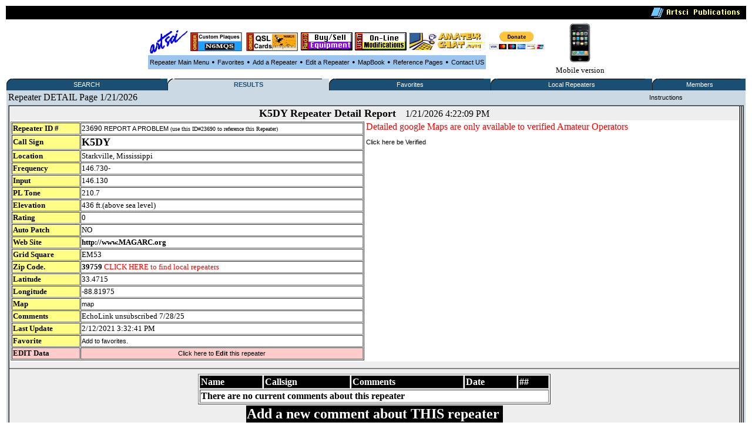

--- FILE ---
content_type: text/html
request_url: http://www.artscipub.com/repeaters/detail.asp?rid=23690&ln=K5DY_on_146.730MHz_in_Starkville,_Mississippi
body_size: 15969
content:

 

<HTML> 

<title>
 K5DY on 146.730MHz in Starkville, Mississippi by artscipub.com
</title>


 
<META Name="description" Content="Detail information about K5DY on 146.730MHz in Starkville, Mississippi by artscipub.com> 
 <META Name="keywords" Content="detail, Amateur,radio,gmrs, business, d-star, ATV, IRLP, ECHOLINK, ham,repeater,database,artsci">
 <META NAME="DC.Creator" CONTENT="bill Smith III, n6mqs wvrs3">
<link rel="SHORTCUT ICON" href="/giffiles/Server-mini.jpg">
 <style TYPE="text/css">

  
.highlighttext{
background-color:white;
font-weight:bold;
}
 

.content
{
    FONT-FAMILY: verdana,arial;
    FONT-SIZE: 8pt;
    FONT-WEIGHT: normal;
    font-color: black
}
A:link
{
    COLOR: #000000;
    FONT-FAMILY: verdana,arial;
    FONT-SIZE: 8pt;
    FONT-WEIGHT: normal;
    TEXT-DECORATION: none
}
A:active
{
    COLOR: #000000;
    FONT-FAMILY: verdana,arial;
    FONT-SIZE: 8pt;
    FONT-WEIGHT: normal;
    TEXT-DECORATION: none
}
A:visited
{
    COLOR: #000000;
    FONT-FAMILY: verdana,arial;
    FONT-SIZE: 8pt;
    FONT-WEIGHT: normal;
    TEXT-DECORATION: none
}
A:hover
{
    COLOR: black;
    FONT-FAMILY: verdana,arial;
    FONT-SIZE: 8pt;
    FONT-WEIGHT: normal;
    TEXT-DECORATION: underline
}
p{
    FONT-FAMILY: verdana;
    FONT-SIZE: 8pt;
    FONT-WEIGHT: normal;
    font-color: black;
	 
}
 

</style>

<SCRIPT LANGUAGE="JavaScript"> 
<!-- The JavaScript Source!! http://javascript.internet.com -->
<!-- Begin
function popUp(URL) {
day = new Date();
id = 0
eval("page" + id + " = window.open(URL, '" + id + "', 'toolbar=0,scrollbars=0,location=0,statusbar=0,menubar=0,resizable=0,width=300,height=200,left = 690,top = 425');");
}
// End -->
</script>



<BODY bgcolor=white  >
<CENTER>

 
 <table width='100%'><TR>
<TD bgcolor=black align=right>
<img src="/giffiles/artsciIntHeader.GIF"></TD></TR>
</table>

<TABLE><TR><TD>
<table><TR>
 
<TD><Center><A href='http://www.artscipub.com'><IMG SRC='/giffiles/artsci.GIF' width=64 height=40 border=0></a></center></TD><TD><Center><A href='https://www.usaone.net/artsci/call-plaque.asp'  target=rfsearch ><IMG SRC='/repeaters/Plaque-ad.jpg' Hei!ght= 50 alt='Custom Call Sign Plaques' border=0></A> </center></TD><TD><Center><A href='http://www.artscipub.com/qslcards.asp' target=chat ><IMG SRC='/repeaters/QSL-Cards-ad.jpg' alt='Custom QSL CARDS' border=0></A></center></TD><TD><Center><A href='/redbag/'  target=rfsearch ><IMG SRC='/images/buysell.gif' alt='Buy-Sell Ham Radio Products' border=0></A></center></TD><TD><Center><A href='http://www.radiomods.com' target=mods  ><IMG SRC='/images/onlinemods.gif'  border=0></A></center></TD><TD><Center><A href='/chat' target=chat ><IMG SRC='/chat/images/bannersmall.jpeg' alt='Amateur Chat room' border=0></A></center></TD><TD><Center><TABLE><form action='https://www.paypal.com/cgi-bin/webscr' target=donate method='post'> <TR><TD><input type='hidden' name='cmd' value='_s-xclick'><input type='hidden' name='hosted_button_id' value='TZ9PXJPUR5VVE'><input type='image' src='https://www.paypalobjects.com/en_US/i/btn/btn_donateCC_LG.gif' border='0' name='submit' alt='PayPal - The safer, easier way to pay online!'  height=30 > <img alt='' border='0' src='https://www.paypalobjects.com/en_US/i/scr/pixel.gif' width='1' height='1'></TD></form></TR></TABLE></center></center></TD>



<TD>

 </tr></TABLE>

 

<table border=0 bgcolor="#9BC5EE" cellspacing=2><TR>

 
<TD><center><font face=verdana size=2>

<A href=/repeaters>Repeater Main Menu</A></TD>
<TD> &#149; </TD>



 <TD><center><font face=verdana size=2>


<A href=/repeaters/favorites>Favorites</A></TD> 

<TD> &#149; </TD>


<TD><center><font face=verdana size=2>


<A href=/repeaters/dsprpts.asp?id=1>Add&#160a&#160;Repeater</A></TD> 
<TD> &#149; </TD>
 <TD><font face=verdana size=2><center>
<A href="/repeaters/editlogon.asp">Edit a Repeater </A>  
</TD>
<TD> &#149; </TD>

<TD><font face=verdana size=2><center>
<A href="http://www.artscipub.com">MapBook </A> 
</TD>
<TD> &#149; </TD>
 <TD><font face=verdana size=2><center>
<a href="/info/ref.asp"  >Reference Pages</a>

 
</TD>
<TD> &#149; </TD>

<TD><center><font face=verdana size=2>

<A href=/info/contactus.asp>Contact US</A></TD> 


 </tr></TABLE>

 </TD>
<TD><center>
<a href='/mobile/'>
<img src="/images/new_iphone.jpg" border=0 height="70"><font face=verdana size=2>
<BR>Mobile version</a>

</TD></TR></TABLE> 

  
 
 
<table border=0 bgcolor='#FFFFFF' width='100%'><TR><TD valign=top>



<table border="0" cellspacing="0" cellpadding="0" width="100%" bgcolor="#1A4E73" style="border-collapse: collapse">
<tr>


<td align="left" width="1%" bgcolor="#1A4E73"><img alt="" src="/repeaters/images/menu_tab_left.gif" border="0" height="20" width="9"></td>
<td bgcolor="#1A4E73" align="center" valign="middle" nowrap width="20%" style="background-image: url('/repeaters/images/menu_tab_background.gif'); background-repeat: yes-repeat" title="Click here to switch between Features">

<a class="topmenu" href="/repeaters/" style="color: #FFFFFF">SEARCH</a></td>
<td bgcolor="#1A4E73" align="right" width="1%"><img alt="" src="https://www.rfsearch.com/test111/images/menu_tab_right.gif" border="0" height="20" width="9"></td>
<!td align="right" width="1%" bgcolor="#FFFFFF"><!/TD>




<td align="left" width="1%" bgcolor="#CBD9E4"><img alt="" src="/repeaters/images/menu_tab_left.gif" border="0" height="20" width="9"></td>
<td bgcolor="#CBD9E4" align="center" valign="middle" nowrap width="20%" style="background-image: url('/repeaters/images/menu_tab_background.gif'); background-repeat: yes-repeat" title="Click here to switch between Features">

<a class="topmenu" href="/repeaters/search/index.asp" style="color: #1A4E73"><B>RESULTS</b></a></td>
<td bgcolor="#CBD9E4" align="right" width="1%"><img alt="" src="https://www.rfsearch.com/test111/images/menu_tab_right.gif" border="0" height="20" width="9"></td>
<!td align="right" width="1%" bgcolor="#FFFFFF"><!/TD>




<td align="left" width="1%" bgcolor="#1A4E73"><img alt="" src="/repeaters/images/menu_tab_left.gif" border="0" height="20" width="9"></td>
<td bgcolor="#1A4E73" align="center" valign="middle" nowrap width="20%" style="background-image: url('/repeaters/images/menu_tab_background.gif'); background-repeat: yes-repeat" title="Click here to switch between Features">

<a class="topmenu" href="/repeaters/favorites/" style="color: #FFFFFF">Favorites</a></td>
<td bgcolor="#1A4E73" align="right" width="1%"><img alt="" src="https://www.rfsearch.com/test111/images/menu_tab_right.gif" border="0" height="20" width="9"></td>
<!td align="right" width="1%" bgcolor="#FFFFFF"><!/TD>




<td align="left" width="1%" bgcolor="#1A4E73"><img alt="" src="/repeaters/images/menu_tab_left.gif" border="0" height="20" width="9"></td>
<td bgcolor="#1A4E73" align="center" valign="middle" nowrap width="20%" style="background-image: url('/repeaters/images/menu_tab_background.gif'); background-repeat: yes-repeat" title="Click here to switch between Features">

<a class="topmenu" href="/repeaters/local/index.asp" style="color: #FFFFFF">Local Repeaters</a></td>
<td bgcolor="#1A4E73" align="right" width="1%"><img alt="" src="https://www.rfsearch.com/test111/images/menu_tab_right.gif" border="0" height="20" width="9"></td>
<!td align="right" width="1%" bgcolor="#FFFFFF"><!/TD>




<td align="left" width="1%" bgcolor="#1A4E73"><img alt="" src="/repeaters/images/menu_tab_left.gif" border="0" height="20" width="9"></td>
<td bgcolor="#1A4E73" align="center" valign="middle" nowrap width="20%" style="background-image: url('/repeaters/images/menu_tab_background.gif'); background-repeat: yes-repeat" title="Click here to switch between Features">

<a class="topmenu" href="/repeaters/members2/membermainpage.asp" style="color: #FFFFFF">Members</a></td>
<td bgcolor="#1A4E73" align="right" width="1%"><img alt="" src="https://www.rfsearch.com/test111/images/menu_tab_right.gif" border="0" height="20" width="9"></td>
<!td align="right" width="1%" bgcolor="#FFFFFF"><!/TD>



</TR></TABLE><TABLE width='100%' bgcolor='#CBD9E4'><TR><td>Repeater DETAIL Page 1/21/2026</TD><TD><center><a href='/repeaters/detail.asp?instructions=1&rid=23690'>Instructions</a><font size=2><b> </TD> </TR><TR><TD valign=top colspan=5>
<TABLE width='100%' border=1 cellspacing=0 cellpadding=0 bgcolor='#EEEEEE'><TR><td valign=top><Center><table border=0 cellpadding=1 cellspacing=1 bgcolor='#FFFFFF' width='100%'><tr><td bgcolor='#EEEEEE' colspan=2><center><font size=4><b>K5DY Repeater Detail Report</b></font> &#160; &#160;1/21/2026 4:22:09 PM</td></TR><TR><TD valign=top><Center><table border=1 cellpadding=1 cellspacing=1 bgcolor='#FFFFFF' width='100%'><tr><td bgcolor='#FFFF88'><font size=2><b>Repeater ID #</b></font></td><td><font face=verdana size=2>23690 <font size=1> <a href='/repeaters/problem.asp?repid=23690' target='reportprob'>REPORT A PROBLEM</a> (use this ID#23690  to reference this Repeater)</font></TD></TR><tr><td bgcolor='#FFFF88'><font size=2><b>Call Sign</b></font></td><td><font size=4><b>K5DY</font></TD></TR><tr><td bgcolor='#FFFF88'><font size=2><b>Location</b></font></td><td><font face=verdana size=2>Starkville, Mississippi</TD></TR><tr><td bgcolor='#FFFF88'><font size=2><b>Frequency</b></font></td><td><font face=verdana size=2>146.730-</TD></TR><tr><td bgcolor='#FFFF88'><font size=2><b>Input</b></font></td><td><font face=verdana size=2>146.130</TD></TR><tr><td bgcolor='#FFFF88'><font size=2><b>PL Tone</b></font></td><td><font face=verdana size=2>210.7</TD></TR><tr><td bgcolor='#FFFF88'><font size=2><b>Elevation</b></font></td><td><font face=verdana size=2>436 ft.(above sea level)</TD></TR><tr><td bgcolor='#FFFF88'><font size=2><b>Rating</b></font></td><td><font face=verdana size=2>0</TD></TR><tr><td bgcolor='#FFFF88'><font size=2><b>Auto Patch</b></font></td><td><font face=verdana size=2>NO</TD></TR><tr><td bgcolor='#FFFF88'><font size=2><b>Web Site</b></font></td><td><a href='http://www.MAGARC.org' target=newpage><font face=verdana size=2><B>http://www.MAGARC.org</b></a><BR><a href='' target=newpage><font face=verdana size=2><B></b></a></TD></TR><tr><td bgcolor='#FFFF88'><font size=2><b>Grid Square</b></font></td><td><font face=verdana size=2>EM53</TD></TR><tr><td bgcolor='#FFFF88'><font size=2><b>Zip Code.</b></font></td><td><a href='/repeaters/local/index.asp?zip=39759' title='Find repeaters that are local to this one' ><font face=verdana size=2><B>39759</B><font color=red> CLICK HERE to find local repeaters</a></TD></TR><tr><td bgcolor='#FFFF88'><font size=2><b>Latitude</b></font></td><td><font face=verdana size=2>33.4715</TD></TR><tr><td bgcolor='#FFFF88'><font size=2><b>Longitude</b></font></td><td><font face=verdana size=2>-88.81975 </TD></TR><tr><td bgcolor='#FFFF88'><font size=2><b>Map</b></font></td><td><font face=verdana size=2>
 <a href="javascript:win=open('http://www.mapquest.com/maps/map.adp?latlongtype=decimal&latitude=33.942452686%20&longitude=-89.631395679', 'content', 'width=800,height=800,location=no,toolbar=yes,status=no,resizable=yes,scrollbars=yes'); win.focus();">map</a>

</TD></TR><tr><td bgcolor='#FFFF88'><font size=2><b>Comments</b></font></td><td><font face=verdana size=2>EchoLink unsubscribed 7/28/25</TD></TR><tr><td bgcolor='#FFFF88'><font size=2><b>Last Update</b></font></td><td><font face=verdana size=2>2/12/2021 3:32:41 PM</TD></TR><tr><td bgcolor='#FFFF88'><font size=2><b>Favorite</b></font></td><td><font face=verdana size=2><a href='/repeaters/favorites/index.asp?add=23690'>Add to favorites.</a></TD></TR><tr><td bgcolor='#FFCCCC'><font size=2><b>EDIT Data</b></font></td><td bgcolor='#FFCCCC'><center><a href='/repeaters/editthisrepeater.asp?cmd=1&id=23690' target=edit>Click here to <B>Edit</b> this repeater</TD></TR></TABLE></TD><TD valign=top><font size=3 color=red>Detailed google Maps are only available to verified Amateur Operators</font><P><a href='/repeaters/signup/' >Click here be Verified</a><P></TD></TR></TABLE><P><hr noshade><table border=1 bgcolor=white width='600'><TR><TD bgcolor=black><font color=white><B>Name</b></td><TD bgcolor=black><font color=white><B>Callsign</b></td><TD bgcolor=black><font color=white><B>Comments</b></td><TD bgcolor=black><font color=white><B>Date</b></td><TD bgcolor=black><font color=white><B>##</b></td></tr><TR><TD colspan=5><B>There are no current comments about this repeater</b></td></tr></table>

<form method=post action=detail.asp>
<table bgcolor="#EEEEEE">


<TR><TD colspan=2 bgcolor=black><font color=white size=5><B>Add a new comment about THIS repeater</b></font></td></tr>


<TR><TD colspan=2  ><font color=red size=3><B>This will submit a comment for EVERYONE to read.<BR> DO NOT address comments to the editors here.<BR>Please visit  <a href='/repeaters/problem.asp?repid=23690'>here</a> to update information about a repeater</b></font></td></tr>



<TR><TD>Your Name</td><TD><input type=text name="name" size=40 maxsize=45></td></tr>
 <TR><TD>Call Sign</td><TD><input type=text name="callsign" size=40 maxsize=45></td></tr>

<TR><TD>Email Address</td><TD><input type=text name="email" size=40 maxsize=45 ></td></tr>

<TR><TD>Comments</td><TD><textarea name=comments rows=4 cols=40></textarea></td></tr>
<TR><TD>&#160</td><TD><input type=submit value="Submit"  ></td></tr>
<input type=hidden name="rid" value=23690>
<input type=hidden name="cmd" value="Submit">
</form>
</table>


</TD><TD valign=top></td><TD valign=top></td></tr></table> <P> &#160; </P>
<img src="/images/hr-line.jpg" width='95%'>
<!--include virtual="repeaters/ads/3dplaquevert1.asp"-->
 
<CENTER><P>
<table border=0 bgcolor="#CBD9E4" cellspacing=2 width='100%'><TR>

<TD><font face=verdana size=2>
&#160
<A href=http://www.artscipub.com>Home</A></TD> 


<TD><font face=verdana size=2>
&#160
<A href=/repeaters>Repeater Main Menu</A></TD><TD><font face=verdana size=2>






&#160
<A href=/repeaters/dsprpts.asp?id=1>Add&#160a&#160Repeater</A>&#160</TD> 

 <TD><font face=verdana size=2><center>&#160
<A href="/repeaters/editlogon.asp">Edit a Repeater </A>  &#160
</TD>


<TD><font face=verdana size=2><center>&#160
<A href="http://www.artscipub.com">MapBook </A>  &#160
</TD>

 <TD><font face=verdana size=2><center>&#160
<a href="/info/ref.asp"  >Reference Pages</a>

 
</TD>


<TD><font face=verdana size=2>
&#160
<A href=/info/contactus.asp>Contact US</A></TD> 


 </tr></TABLE>





 

<font face=verdana size=2>
<CENTER>
 

<P><HR noborder> 

<TABLE><TR><TD valign=top><center>




<a href="http://www.diamondbeauty.com" target=diamond>
<img src="/images/diamond-logo.jpg"   width=400 border=0>
<BR><font face=verdana size=2>
Thanks<BR>DiamondBeauty.com<BR>for your support</a>





</TD><TD valign=top><center>


<a href="http://www.artscipub.com/qslcards.asp" target=qsl>
<img src="/advertise/qslad1.png"  width=300 border=0>
<BR><font face=verdana size=2>
 Custom QSL CARDS<BR>in a Week!</a>

 




<!--
<a href='http://www.skinnhair.com/' target=beautystore>on-line beauty supply store</a>

-->

</TD></TR></TABLE>

<br clear=all>




 


</font>
<img src="/images/hr-line.jpg" width='95%'>

<CENTER>


<font face=verdana size=2>
This page is located at www.artscipub.com/repeaters/<BR>
<table><TR><TD><IMG SRC="/giffiles/artsci.GIF">
</td><TD><font face=verdana size=2>
Artsci Publishing 
<BR>
P.O. Box 1428<BR>
Burbank,  CA 91507<BR>
(818) 843-4080 Voice <BR>
 

</td></tr></table>


     

Copyright &copy; 2026 Artsci Publishing .  all rights reserved. WVRS3 <BR>
 
godaddy<BR>
 <!--include virtual="repeaters/includes/google-analytics.asp"-->
 
 

      
 <!--include virtual="pagecount/hitcounterworking.asp"-->
</HTML>  
